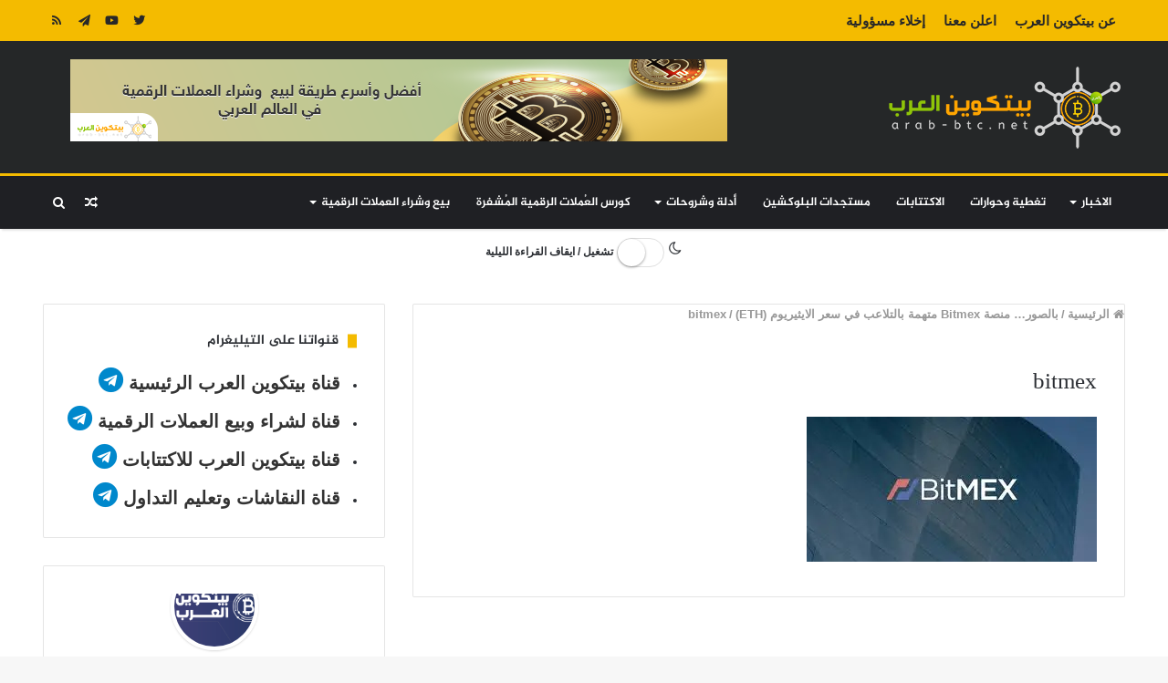

--- FILE ---
content_type: text/html; charset=utf-8
request_url: https://accounts.google.com/o/oauth2/postmessageRelay?parent=https%3A%2F%2Farab-btc.net&jsh=m%3B%2F_%2Fscs%2Fabc-static%2F_%2Fjs%2Fk%3Dgapi.lb.en.2kN9-TZiXrM.O%2Fd%3D1%2Frs%3DAHpOoo_B4hu0FeWRuWHfxnZ3V0WubwN7Qw%2Fm%3D__features__
body_size: 161
content:
<!DOCTYPE html><html><head><title></title><meta http-equiv="content-type" content="text/html; charset=utf-8"><meta http-equiv="X-UA-Compatible" content="IE=edge"><meta name="viewport" content="width=device-width, initial-scale=1, minimum-scale=1, maximum-scale=1, user-scalable=0"><script src='https://ssl.gstatic.com/accounts/o/2580342461-postmessagerelay.js' nonce="AKYWtcD-PCUPLL9aixNyow"></script></head><body><script type="text/javascript" src="https://apis.google.com/js/rpc:shindig_random.js?onload=init" nonce="AKYWtcD-PCUPLL9aixNyow"></script></body></html>